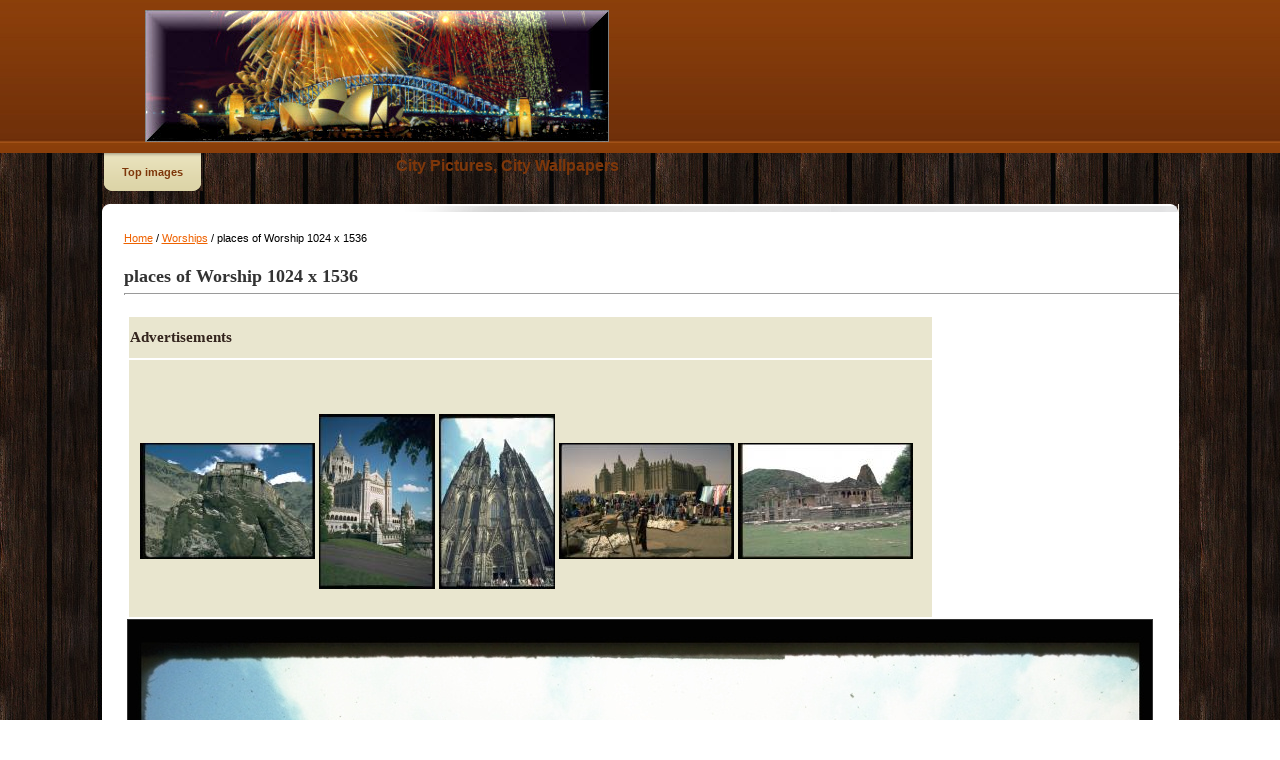

--- FILE ---
content_type: text/html; charset=UTF-8
request_url: https://www.1iz.net/wallpaper-places-of-worship-1024-x-1536-1750.htm
body_size: 3661
content:
<!DOCTYPE HTML PUBLIC "-//W3C//DTD HTML 4.01 Transitional//EN">
<html>
<head><title>places of Worship 1024 x 1536 picture, places of Worship 1024 x 1536 photo</title>
<meta name="description" content="Download High quality places of Worship 1024 x 1536 picture, places of Worship 1024 x 1536 photo, places of Worship 1024 x 1536 wallpaper.">
<meta name="keywords" content="places of Worship 1024 x 1536 pic, places of Worship 1024 x 1536 gallery, picture of places of Worship 1024 x 1536, places of Worship 1024 x 1536 photo">
<link rel="stylesheet" href="./templates/emd/style.css" type="text/css" media="screen" />

<script type="text/javascript"><!--
if (self != top) top.location.href = document.location.href;
// --></script>
<script type="text/javascript">

function highlight(field) {
        field.focus();
        field.select();
}
</script>

<script type="text/javascript">var switchTo5x=true;</script>
<script type="text/javascript" src="http://w.sharethis.com/button/buttons.js"></script>
<script type="text/javascript" src="http://s.sharethis.com/loader.js"></script>


</head>

<body bgcolor="#E9E9E9" text="#050505" link="#E54F00" vlink="#E54F00" alink="#E54F00">
<table width="100%" border="0" cellspacing="0" cellpadding="0">
  <tr> 
    <td class="top"> 
      <table width="990" border="0" cellspacing="0" cellpadding="0" class="tablehead" align="center">
        <tr> 
          <tr> 
         <td>
<script type="text/javascript"><!--
google_ad_client = "ca-pub-1027897883165442";
/* 1iz-200 */
google_ad_slot = "1628446089";
google_ad_width = 200;
google_ad_height = 90;
//-->
</script>
<script type="text/javascript"
src="http://pagead2.googlesyndication.com/pagead/show_ads.js">
</script>
</td>
          <td><a href="/"><img border="0" title="Trend Photos, Trend Pictures, Trend Wallpapers" src="./templates/emd/images/header_logo.jpg"></a></td>         

        </tr>
      </table>
    </td>
  </tr>
  </table><table width="990" border="0" cellspacing="0" cellpadding="0" align="center">
  <tr>
  	<td><table width="990" border="0" cellspacing="0" cellpadding="0" class="navbar" height="51">
                <tr> 
                  <td valign="top">
                  <ul>
            
                  	<li id="nav"><a href="./top.php"><b>Top images</b></a></li>
                  
                  </ul></td>
                  <td><div class="title"><h1><a href="/">City Pictures, City Wallpapers</font></a></h1></div></td>
                </tr>
              </table></td>
  </tr>

  </tr>

  <tr>

    <td class="bordercolor"> 

      <table width="990" border="0" cellspacing="0" cellpadding="0">
      	<tr>
			<td width="7"><img src="./templates/emd/images/c_tl.png" alt="c_tl" /></td>
    		<td width="980" bgcolor="#FFFFFF" align="right"><img src="./templates/emd/images/over_banner.png" alt="over_banner" /></td>
    		<td width="7"><img src="./templates/emd/images/c_tr.png" alt="c_tr" /></td>
		</tr>
        <tr> 
          <td class="tablebgcolor" colspan="3"> 

            

            <table width="974" border="0" cellspacing="0" cellpadding="0">
              <tr> 
    

                <td width="12" valign="top"><img src="./templates/emd/images/spacer.gif" alt="" width="12" height="6" /></td>
                <td width="240" valign="top" style="padding-top:10px;">
				<div id="breadcrumb"><span class="clickstream"><a href="./" class="clickstream">Home</a>&nbsp;/&nbsp;<a href="./pictures-worships-173.htm" class="clickstream">Worships</a>&nbsp;/&nbsp;places of Worship 1024 x 1536</span></div><br />

                  <b class="title">places of Worship 1024 x 1536</b>


                  <hr size="1" />
				<br />
                  
          
	

<table align="left"  class="head3" >
<tr>
<td>
<table class="head1" align="left">
<tr><td>Advertisements</td></tr>
<tr>
<td>
        <table border="0" cellpadding="4" cellspacing="0" align="center">
          <tr>
            <td class="row2" >
                             <table>

          <tr>
          <td>

<script type="text/javascript"><!--
google_ad_client = "ca-pub-1027897883165442";
/* 1iz */
google_ad_slot = "7199357824";
google_ad_width = 728;
google_ad_height = 90;
//-->
</script>
<script type="text/javascript"
src="http://pagead2.googlesyndication.com/pagead/show_ads.js">
</script>
</td>          
</tr>
          
          <tr>
            <td class="row2">

        <table align="center" width="80%;">
<tr><td class="minirow2">
<a href="./wallpaper-heart-of-worship-1536-x-1024-1748.htm"><img src="./data/thumbnails/173/heart_of_worship_1536_x_1024.jpg" style="border:0;width:7000%20 ; height:5800%20 ;"  alt="heart of worship 1536 x 1024" /></a></td><td class="minirow2">
<a href="./wallpaper-old-worship-1024-x-1536-1749.htm"><img src="./data/thumbnails/173/old_Worship_1024_x_1536.jpg" style="border:0;width:4640%20 ; height:8750%20 ;"  alt="old Worship 1024 x 1536" /></a></td><td class="minirow1">
<a href="./wallpaper-places-of-worship-1024-x-1536-1750.htm"><img src="./data/thumbnails/173/places_of_Worship_1024_x_1536.jpg" style="border:0;width:4640%20 ; height:8750%20 ;"  alt="places of Worship 1024 x 1536" /></a></td><td class="minirow2">
<a href="./wallpaper-praise-and-worship-1751.htm"><img src="./data/thumbnails/173/praise_and_worship.jpg" style="border:0;width:7000%20 ; height:5800%20 ;"  alt="praise and worship" /></a></td><td class="minirow2">
<a href="./wallpaper-praise-and-worship-1536-x-1024-1752.htm"><img src="./data/thumbnails/173/praise_and_worship_1536_x_1024.jpg" style="border:0;width:7000%20 ; height:5800%20 ;"  alt="praise and worship 1536 x 1024" /></a></td></tr></table><br>
            </td>

          </tr>

</table>

            </td>

            <td class="row2">
<script type="text/javascript"><!--
google_ad_client = "ca-pub-1027897883165442";
/* 1iz-300 */
google_ad_slot = "1573153090";
google_ad_width = 300;
google_ad_height = 250;
//-->
</script>
<script type="text/javascript"
src="http://pagead2.googlesyndication.com/pagead/show_ads.js">
</script>
            </td>
          </tr>
        </table>
</td>
</tr>
</table>

<br />
	<center><!-- Template file for JPG Files -->

<img src="./data/media/173/places_of_Worship_1024_x_1536.jpg" border="1" alt="places of Worship 1024 x 1536" width="1024" height="1536" /><br />

</center>
<div class="title"><h1><a href="./pictures-worships-173.htm"><font color="#000000">Worships wallpapers</a></h1></div>
<div align="center">
<script type="text/javascript"><!--
google_ad_client = "ca-pub-1027897883165442";
/* 1iz-728bag */
google_ad_slot = "3369349605";
google_ad_width = 728;
google_ad_height = 15;
//-->
</script>
<script type="text/javascript"
src="http://pagead2.googlesyndication.com/pagead/show_ads.js">
</script>
</div>										<br />

                    &nbsp;&nbsp;&nbsp;&nbsp;<img src="./templates/emd/images/download_off.gif" border="0" alt="" />&nbsp;&nbsp;

									</div>

    <div class="title"><h2>places of Worship 1024 x 1536 Picture </h2></div>
    <div class="title"><h3><font color="#000000"> places of Worship 1024 x 1536 photo or wallpaper</font></h3></div>

                  <br />

                  <table width="100%" border="0" cellspacing="0" cellpadding="0">

                    <tr>

                      <td>

                        <table width="100%" border="0" cellpadding="0" cellspacing="5">

                          <tr>

                            <td class="head1" colspan="2"><table width="100%" border="0" cellspacing="0" cellpadding="0">
                              <tr>
                                <td width="17"><img src="./templates/emd/images/head1_l.png" width="17" height="41" /></td>
                                <td>places of Worship 1024 x 1536</td>
                                <td width="17"><img src="./templates/emd/images/head1_r.png" width="17" height="41" /></td>
                              </tr>
                            </table></td>

                          </tr>


                          <tr>

                            <td valign="top" class="row1"><b>Date:</b></td>

                            <td valign="top" class="row1">26.01.2013 11:28</td>

                          </tr>

                          <tr>

                            <td valign="top" class="row2"><b>Hits:</b></td>

                            <td valign="top" class="row2">3157</td>

                          </tr>

                          <tr>

                            <td valign="top" class="row1"><b>Downloads:</b></td>

                            <td valign="top" class="row1">0</td>

                          </tr>

                          <tr>

                            <td valign="top" class="row2"><b>Rating:</b></td>

                            <td valign="top" class="row2">0.00 (0
                              Vote(s))</td>

                          </tr>

                          <tr>

                            <td valign="top" class="row1"><b>File size:</b></td>

                            <td valign="top" class="row1">743.7&nbsp;KB</td>

                          </tr>



                        </table>

                      </td>

                    </tr>

                  </table>

                   

									 

									
                  <br />

									<div align="center"><form method="post" action="wallpaper-places-of-worship-1024-x-1536-1750.htm"><input type="hidden" name="__csrf" value="5afb3937fe4cb78193a2574c7fab4229" />


  <table border="0" cellspacing="0" cellpadding="0">

    <tr>

      <td>

        <table border="0" cellspacing="0" cellpadding="3" class="row1">

          <tr> 

            <td valign="bottom"> 

              <select name="rating" class="select">

                <option value="">--</option>

                <option value="5">5</option>

                <option value="4">4</option>

                <option value="3">3</option>

                <option value="2">2</option>

                <option value="1">1</option>

              </select>

            </td>

            <td> 

              <input type="hidden" name="action" value="rateimage" />

              <input type="hidden" name="id" value="1750" />

              <input type="submit" value="Rate" class="button" name="submit" />

            </td>

          </tr>

        </table>

      </td>

    </tr>

  </table>

</form></div>

                   

									

                  <br />

                  <table width="100%" border="0" cellspacing="0" cellpadding="0">

                    <tr>

                      <td>

                        <table width="100%" border="0" cellspacing="0" cellpadding="3">

                          <tr valign="top">

                            <td class="row2"> Previous image:<br />

                              <b><a href="./wallpaper-old-worship-1024-x-1536-1749.htm">old Worship 1024 x 1536</a></b>

                              <!-- <br /><br /><a href="./wallpaper-old-worship-1024-x-1536-1749.htm"><img src="./data/thumbnails/173/old_Worship_1024_x_1536.jpg" border="1"></a> -->

                              &nbsp;</td>

                            <td align="right" class="row2"> &nbsp;Next image:<br />

                              <b><a href="./wallpaper-praise-and-worship-1751.htm">praise and worship</a></b>

                              <!-- <br /><br /><a href="./wallpaper-praise-and-worship-1751.htm"><img src="./data/thumbnails/173/praise_and_worship.jpg" border="1"></a> -->

                              </td>

                          </tr>

                        </table>

                      </td>

                    </tr>

                  </table>

                  <p>&nbsp;</p>

                </td>

                <td width="20" valign="top"><img src="./templates/emd/images/spacer.gif" width="19" height="19" alt="" /></td>

              </tr>

            </table>

          </td>
        </tr>
      </table>

    </td>

  </tr>

</table>

<script type="text/javascript">stLight.options({publisher: "35118d6b-d4ba-4594-9e8e-6b64424a35ba"});</script>
<script>
var options={ "publisher": "35118d6b-d4ba-4594-9e8e-6b64424a35ba", "position": "left", "ad": { "visible": false, "openDelay": 5, "closeDelay": 0}, "chicklets": { "items": ["facebook", "twitter", "email"]}};
var st_hover_widget = new sharethis.widgets.hoverbuttons(options);
</script>
&nbsp;<div class="footer">

<p align="center"><a href="sitemap.xml">Sitemap</a> | <a href="urllist.txt">URL list</a> | <a href="sitemap.html">Site MAP</a>



</p>
<p align="center">
</p>
<div style="display:none">
<!-- Sayyac counter START v4.3 -->
<script type="text/javascript">
<!--
document.write(unescape("%3Cscript src='" + (("https:" == document.location.protocol) ? "https://" : "http://")
 + "srv.sayyac.net/sa.js?_salogin=emdemd&_sav=4.3' type='text/javascript'%3E%3C/script%3E"));
//-->
</script>
<script type="text/javascript">
<!--
sayyac.track('emdemd','srv.sayyac.net');
//-->
</script>

<!-- Sayyac counter END v4.3 -->

<script type="text/javascript">

  var _gaq = _gaq || [];
  _gaq.push(['_setAccount', 'UA-35314572-1']);
  _gaq.push(['_trackPageview']);

  (function() {
    var ga = document.createElement('script'); ga.type = 'text/javascript'; ga.async = true;
    ga.src = ('https:' == document.location.protocol ? 'https://ssl' : 'http://www') + '.google-analytics.com/ga.js';
    var s = document.getElementsByTagName('script')[0]; s.parentNode.insertBefore(ga, s);
  })();

</script>

</div>

<table>
<tbody>
<tr>
<td><table border="3"><tbody><tr><td>Widescreen 16:10</td> <td>2880 x 1800<br /> 2560 x 1600<br /> 1920 x 1200<br /> 1680 x 1050<br /> 1440 x 900<br /> 1280 x 800<br /> 1152 x 720<br /> 960 x 600</td></tr> <tr><td>Widescreen 16:9</td> <td>2560 x 1440<br /> 2400 x 1350<br /> 2048 x 1152<br /> 1600 x 900<br /> 1366 x 768<br /> 1280 x 720<br /> 1024 x 576<br /> 960 x 540</td></tr></tbody></table></td>
<td><table border="3"><tbody><tr><td>Widescreen 5:3</td> <td>1280 x 768<br /> 800 x 480</td></tr> <tr><td>HDTV</td> <td>1280 x 720<br /> 1920 x 1080</td></tr></tbody></table></td>
<td><table border="3"><tbody><tr><td>Fullscreen 4:3</td> <td>2560 x 1920<br /> 2048 x 1536<br /> 1920 x 1440<br /> 1680 x 1260<br /> 1600 x 1200<br /> 1440 x 1080<br /> 1400 x 1050<br /> 1280 x 960<br /> 1152 x 864<br /> 1024 x 768<br /> 800 x 600</td></tr> <tr><td>Fullscreen 5:4</td> <td>2560 x 2048<br /> 1280 x 1024</td></tr></tbody></table> </td>
<td><table border="3"><tbody><tr><td>Netbook</td> <td>1366 x 768<br /> 1024 x 600<br /> 800 x 480</td></tr> <tr><td>Apple Devices</td> <td>2048 x 2048 iPad 3 Retina<br /> 1024 x 1024 iPod and iPad 2<br /> 640 x 1136 iPhone 5<br /> 640 x 960 iPhone 4/4s<br /> 320 x 480 iPhone/3G/3GS</td></tr></tbody></table> </td>
</tr>
</tbody>
</table>



<table>
<tbody>
<tr>
<td> <table border="3"><tbody><tr><td>Dual Monitors</td> <td>3360 x 1050 (2X 1680 x 1050)<br /> 3200 x 1200 (2X 1600 x 1200)<br /> 2880 x 900 (2X 1440 x 900)<br /> 2560 x 1024 (2X 1280 x 1024)</td></tr> <tr><td>Mobile/Phone</td> <td>960 x 544 Sony PS Vita<br /> 480 x 800 Windows Phone 7<br /> 480 x 640 HTC Touch<br /> 640 x 480 Android<br /> 960 x 800 Android<br /> 960 x 854 Android<br /> 480 x 272 Sony PSP<br /> 360 x 480 Blackberry<br /> 320 x 400 Palm Pixi, HP Veer<br /> 320 x 240 Cellphone<br /> 240 x 400 Mobile</td></tr></tbody></table> </td>
<td><table border="3"><tbody><tr><td>Tablet Android1</td> <td>1280 x 1280 Tablet Android Covers</td></tr> <tr><td>Facebook Covers</td> <td>851 x 315</td></tr> <tr><td>Google Plus Profile Covers</td> <td>940 x 180</td></tr></tbody></table> </td>
</tr>
</tbody>
</table>



 
</html>